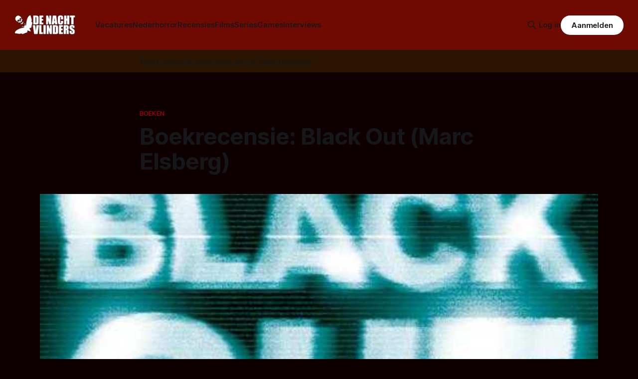

--- FILE ---
content_type: text/html; charset=utf-8
request_url: https://denachtvlinders.nl/boekrecensie-black-out-marc-elsberg/
body_size: 11684
content:
<!DOCTYPE html>
<html lang="nl">
<head>

    <title>Boekrecensie: Black Out (Marc Elsberg)</title>
    <meta charset="utf-8">
    <meta name="viewport" content="width=device-width, initial-scale=1.0">
    
    <link rel="preload" as="style" href="/assets/built/screen.css?v=e460bc9832">
    <link rel="preload" as="script" href="/assets/built/source.js?v=e460bc9832">
	 
    <link rel="preload" as="font" type="font/woff2" href="/assets/fonts/inter-roman.woff2?v=e460bc9832" crossorigin="anonymous">
<style>
    @font-face {
        font-family: "Inter";
        font-style: normal;
        font-weight: 100 900;
        font-display: optional;
        src: url(/assets/fonts/inter-roman.woff2?v=e460bc9832) format("woff2");
        unicode-range: U+0000-00FF, U+0131, U+0152-0153, U+02BB-02BC, U+02C6, U+02DA, U+02DC, U+0304, U+0308, U+0329, U+2000-206F, U+2074, U+20AC, U+2122, U+2191, U+2193, U+2212, U+2215, U+FEFF, U+FFFD;
    }
</style>

    <link rel="stylesheet" type="text/css" href="/assets/built/screen.css?v=e460bc9832">
	<link rel="stylesheet" type="text/css" href="/assets/built/tocbot.css?v=e460bc9832">

    <style>
        :root {
            --background-color: #0e0000
        }
    </style>

    <script>
        /* The script for calculating the color contrast has been taken from
        https://gomakethings.com/dynamically-changing-the-text-color-based-on-background-color-contrast-with-vanilla-js/ */
        var accentColor = getComputedStyle(document.documentElement).getPropertyValue('--background-color');
        accentColor = accentColor.trim().slice(1);

        if (accentColor.length === 3) {
            accentColor = accentColor[0] + accentColor[0] + accentColor[1] + accentColor[1] + accentColor[2] + accentColor[2];
        }

        var r = parseInt(accentColor.substr(0, 2), 16);
        var g = parseInt(accentColor.substr(2, 2), 16);
        var b = parseInt(accentColor.substr(4, 2), 16);
        var yiq = ((r * 299) + (g * 587) + (b * 114)) / 1000;
        var textColor = (yiq >= 128) ? 'dark' : 'light';

        document.documentElement.className = `has-${textColor}-text`;
    </script>

    <meta name="description" content="Stel je voor je wordt wakker en heel Europa is gehuld in duisternis. Het boek Black Out (Marc Elsberg) vertelt wat er dan gaat gebeuren..">
    <link rel="icon" href="https://denachtvlinders.nl/content/images/size/w256h256/2024/10/dnv-icon.png" type="image/png">
    <link rel="canonical" href="https://denachtvlinders.nl/boekrecensie-black-out-marc-elsberg/">
    <meta name="referrer" content="no-referrer-when-downgrade">
    
    <meta property="og:site_name" content="De Nachtvlinders - alles over horror &amp; duister entertainment">
    <meta property="og:type" content="article">
    <meta property="og:title" content="Boekrecensie: Black Out (Marc Elsberg)">
    <meta property="og:description" content="Stel je voor je wordt wakker en heel Europa is gehuld in duisternis. Het boek Black Out (Marc Elsberg) vertelt wat er dan gaat gebeuren..">
    <meta property="og:url" content="https://denachtvlinders.nl/boekrecensie-black-out-marc-elsberg/">
    <meta property="og:image" content="https://denachtvlinders.nl/wp-content/uploads/2013/01/black-out.jpg">
    <meta property="article:published_time" content="2013-01-04T10:06:26.000Z">
    <meta property="article:modified_time" content="2013-01-04T10:06:26.000Z">
    <meta property="article:tag" content="Boeken">
    <meta property="article:tag" content="Recensies">
    
    <meta property="article:publisher" content="https://www.facebook.com/denachtvlinders">
    <meta name="twitter:card" content="summary_large_image">
    <meta name="twitter:title" content="Boekrecensie: Black Out (Marc Elsberg)">
    <meta name="twitter:description" content="Stel je voor je wordt wakker en heel Europa is gehuld in duisternis. Het boek Black Out (Marc Elsberg) vertelt wat er dan gaat gebeuren..">
    <meta name="twitter:url" content="https://denachtvlinders.nl/boekrecensie-black-out-marc-elsberg/">
    <meta name="twitter:image" content="https://denachtvlinders.nl/content/images/2013/01/black-out.jpg">
    <meta name="twitter:label1" content="Written by">
    <meta name="twitter:data1" content="Laura Walhout">
    <meta name="twitter:label2" content="Filed under">
    <meta name="twitter:data2" content="Boeken, Recensies">
    <meta name="twitter:site" content="@denachtvlinders">
    <meta property="og:image:width" content="521">
    <meta property="og:image:height" content="800">
    
    <script type="application/ld+json">
{
    "@context": "https://schema.org",
    "@type": "Article",
    "publisher": {
        "@type": "Organization",
        "name": "De Nachtvlinders - alles over horror &amp; duister entertainment",
        "url": "https://denachtvlinders.nl/",
        "logo": {
            "@type": "ImageObject",
            "url": "https://denachtvlinders.nl/content/images/2025/11/de-nachtvlinders-horror-magazine.png"
        }
    },
    "author": {
        "@type": "Person",
        "name": "Laura Walhout",
        "image": {
            "@type": "ImageObject",
            "url": "https://denachtvlinders.nl/content/images/2025/03/lau.jpg",
            "width": 80,
            "height": 80
        },
        "url": "https://denachtvlinders.nl/author/laura-walhout/",
        "sameAs": []
    },
    "headline": "Boekrecensie: Black Out (Marc Elsberg)",
    "url": "https://denachtvlinders.nl/boekrecensie-black-out-marc-elsberg/",
    "datePublished": "2013-01-04T10:06:26.000Z",
    "dateModified": "2013-01-04T10:06:26.000Z",
    "image": {
        "@type": "ImageObject",
        "url": "https://denachtvlinders.nl/content/images/2013/01/black-out.jpg",
        "width": 521,
        "height": 800
    },
    "keywords": "Boeken, Recensies",
    "description": "Stel je voor je wordt wakker en heel Europa is gehuld in duisternis. Het boek Black Out (Marc Elsberg) vertelt wat er dan gaat gebeuren..",
    "mainEntityOfPage": "https://denachtvlinders.nl/boekrecensie-black-out-marc-elsberg/"
}
    </script>

    <meta name="generator" content="Ghost 6.14">
    <link rel="alternate" type="application/rss+xml" title="De Nachtvlinders - alles over horror &amp; duister entertainment" href="https://denachtvlinders.nl/rss/">
    <script defer src="https://cdn.jsdelivr.net/ghost/portal@~2.56/umd/portal.min.js" data-i18n="true" data-ghost="https://denachtvlinders.nl/" data-key="e66bbf6a72783948b979af40fe" data-api="https://denachtvlinders.nl/ghost/api/content/" data-locale="nl" crossorigin="anonymous"></script><style id="gh-members-styles">.gh-post-upgrade-cta-content,
.gh-post-upgrade-cta {
    display: flex;
    flex-direction: column;
    align-items: center;
    font-family: -apple-system, BlinkMacSystemFont, 'Segoe UI', Roboto, Oxygen, Ubuntu, Cantarell, 'Open Sans', 'Helvetica Neue', sans-serif;
    text-align: center;
    width: 100%;
    color: #ffffff;
    font-size: 16px;
}

.gh-post-upgrade-cta-content {
    border-radius: 8px;
    padding: 40px 4vw;
}

.gh-post-upgrade-cta h2 {
    color: #ffffff;
    font-size: 28px;
    letter-spacing: -0.2px;
    margin: 0;
    padding: 0;
}

.gh-post-upgrade-cta p {
    margin: 20px 0 0;
    padding: 0;
}

.gh-post-upgrade-cta small {
    font-size: 16px;
    letter-spacing: -0.2px;
}

.gh-post-upgrade-cta a {
    color: #ffffff;
    cursor: pointer;
    font-weight: 500;
    box-shadow: none;
    text-decoration: underline;
}

.gh-post-upgrade-cta a:hover {
    color: #ffffff;
    opacity: 0.8;
    box-shadow: none;
    text-decoration: underline;
}

.gh-post-upgrade-cta a.gh-btn {
    display: block;
    background: #ffffff;
    text-decoration: none;
    margin: 28px 0 0;
    padding: 8px 18px;
    border-radius: 4px;
    font-size: 16px;
    font-weight: 600;
}

.gh-post-upgrade-cta a.gh-btn:hover {
    opacity: 0.92;
}</style><script async src="https://js.stripe.com/v3/"></script>
    <script defer src="https://cdn.jsdelivr.net/ghost/sodo-search@~1.8/umd/sodo-search.min.js" data-key="e66bbf6a72783948b979af40fe" data-styles="https://cdn.jsdelivr.net/ghost/sodo-search@~1.8/umd/main.css" data-sodo-search="https://denachtvlinders.nl/" data-locale="nl" crossorigin="anonymous"></script>
    
    <link href="https://denachtvlinders.nl/webmentions/receive/" rel="webmention">
    <script defer src="/public/cards.min.js?v=e460bc9832"></script>
    <link rel="stylesheet" type="text/css" href="/public/cards.min.css?v=e460bc9832">
    <script defer src="/public/comment-counts.min.js?v=e460bc9832" data-ghost-comments-counts-api="https://denachtvlinders.nl/members/api/comments/counts/"></script>
    <script defer src="/public/member-attribution.min.js?v=e460bc9832"></script><style>:root {--ghost-accent-color: #6f0a02;}</style>
    <meta name="facebook-domain-verification" content="fyvqq20frjmef2e9nojnlujwclq2pe" />
<style>
  .gh-article-image img {
    max-height: 550px;
    object-fit: cover;
}
  a.gh-article-tag {
    color: #a60000;
}
  .gh-content a, .gh-article-author-name a {
    color: #ff0000;
}
  .gh-content {
    color: #d6d6d6

}
  .gremlin.gh-canvas {
    font-size: small;
}

.kg-toggle-heading svg {
    width: 16px;
    color: white !important;
}





.de_nachtvlinders_head_ad { width: 320px; height: 100px; }
@media(min-width: 500px) { .de_nachtvlinders_head_ad { width: 300px; height: 250px; } }
@media(min-width: 750px) { .de_nachtvlinders_head_ad { width: 728px; height: 90px; } }

.share-button {
  background-color: #173993;
  color: #fff;
  border: none;
  padding: 0.6em 1.2em;
  border-radius: 999px;
  cursor: pointer;
  font-weight: 600;
  font-size: 1em;
}
.share-button:hover {
  background-color: #0d8de1;
}

.gh-header.is-highlight .gh-header-left .gh-card .gh-card-image {
    aspect-ratio: 16 / 9 !important;






}
  
</style>
</head>
<body class="post-template tag-boeken tag-recensie tag-hash-wp tag-hash-wp-post tag-hash-import-2024-10-12-18-05 has-sans-title has-sans-body">

<div class="gh-viewport">
    
    <header id="gh-navigation" class="gh-navigation is-left-logo has-accent-color gh-outer">
    <div class="gh-navigation-inner gh-inner">

        <div class="gh-navigation-brand">
            <a class="gh-navigation-logo is-title" href="https://denachtvlinders.nl">
                    <img src="https://denachtvlinders.nl/content/images/2025/11/de-nachtvlinders-horror-magazine.png" alt="De Nachtvlinders - alles over horror &amp; duister entertainment" fetchpriority="high">
            </a>
            <button class="gh-search gh-icon-button" aria-label="Zoek op de site" data-ghost-search>
    <svg xmlns="http://www.w3.org/2000/svg" fill="none" viewBox="0 0 24 24" stroke="currentColor" stroke-width="2" width="20" height="20"><path stroke-linecap="round" stroke-linejoin="round" d="M21 21l-6-6m2-5a7 7 0 11-14 0 7 7 0 0114 0z"></path></svg></button>
            <button class="gh-burger gh-icon-button" aria-label="Menu">
                <svg xmlns="http://www.w3.org/2000/svg" width="24" height="24" fill="currentColor" viewBox="0 0 256 256"><path d="M224,128a8,8,0,0,1-8,8H40a8,8,0,0,1,0-16H216A8,8,0,0,1,224,128ZM40,72H216a8,8,0,0,0,0-16H40a8,8,0,0,0,0,16ZM216,184H40a8,8,0,0,0,0,16H216a8,8,0,0,0,0-16Z"></path></svg>                <svg xmlns="http://www.w3.org/2000/svg" width="24" height="24" fill="currentColor" viewBox="0 0 256 256"><path d="M205.66,194.34a8,8,0,0,1-11.32,11.32L128,139.31,61.66,205.66a8,8,0,0,1-11.32-11.32L116.69,128,50.34,61.66A8,8,0,0,1,61.66,50.34L128,116.69l66.34-66.35a8,8,0,0,1,11.32,11.32L139.31,128Z"></path></svg>            </button>
        </div>

        <nav class="gh-navigation-menu">
            <ul class="nav">
    <li class="nav-vacatures"><a href="https://denachtvlinders.nl/vacatures/">Vacatures</a></li>
    <li class="nav-nederhorror"><a href="https://denachtvlinders.nl/thema/nederhorror/">Nederhorror</a></li>
    <li class="nav-recensies"><a href="https://denachtvlinders.nl/thema/recensie/">Recensies</a></li>
    <li class="nav-films"><a href="https://denachtvlinders.nl/thema/films/">Films</a></li>
    <li class="nav-series"><a href="https://denachtvlinders.nl/thema/tv-series/">Series</a></li>
    <li class="nav-games"><a href="https://denachtvlinders.nl/thema/games/">Games</a></li>
    <li class="nav-interviews"><a href="https://denachtvlinders.nl/thema/interview/">Interviews</a></li>
</ul>

        </nav>

        <div class="gh-navigation-actions">
                <button class="gh-search gh-icon-button" aria-label="Zoek op de site" data-ghost-search>
    <svg xmlns="http://www.w3.org/2000/svg" fill="none" viewBox="0 0 24 24" stroke="currentColor" stroke-width="2" width="20" height="20"><path stroke-linecap="round" stroke-linejoin="round" d="M21 21l-6-6m2-5a7 7 0 11-14 0 7 7 0 0114 0z"></path></svg></button>
                <div class="gh-navigation-members">
                            <a href="#/portal/signin" data-portal="signin">Log in</a>
                                <a class="gh-button" href="#/portal/signup" data-portal="signup">Aanmelden</a>
                </div>
        </div>

    </div>
</header>

    <!-- DNV MOD BEGIN	 -->	
<div class="gh-canvas" style="
    background: rgba(240,165,15,.13);
    padding: 10px 0;
">
            <div class="">
                <span style="white-space: pre-wrap;text-align: center;text-decoration: underline;"><a href="https://denachtvlinders.nl/vacatures/">Word horrorfilmrecensent bij De Nachtvlinders!</a></span>
                
            </div>
            
        </div>

    <!-- DNV MOD END -->	
    
    

<main class="gh-main">

    <article class="gh-article post tag-boeken tag-recensie tag-hash-wp tag-hash-wp-post tag-hash-import-2024-10-12-18-05">

        <header class="gh-article-header gh-canvas">

                <a class="gh-article-tag" href="https://denachtvlinders.nl/thema/boeken/">Boeken</a>
            <h1 class="gh-article-title is-title">Boekrecensie: Black Out (Marc Elsberg)</h1>
                <figure class="gh-article-image">
        <img
            srcset="/content/images/size/w320/2013/01/black-out.jpg 320w,
                    /content/images/size/w600/2013/01/black-out.jpg 600w,
                    /content/images/size/w960/2013/01/black-out.jpg 960w,
                    /content/images/size/w1200/2013/01/black-out.jpg 1200w,
                    /content/images/size/w2000/2013/01/black-out.jpg 2000w"
            sizes="(max-width: 1200px) 100vw, 1120px"
            src="/content/images/size/w1200/2013/01/black-out.jpg"
            alt="Boekrecensie: Black Out (Marc Elsberg)"
            fetchpriority="high">
    </figure>
                <p class="gh-article-excerpt is-body">Stel je voor je wordt wakker en heel Europa is gehuld in duisternis. Het boek Black Out (Marc Elsberg) vertelt wat er dan gaat gebeuren..</p>

            <div class="gh-article-meta">
                <div class="gh-article-author-image instapaper_ignore">
                            <a href="/author/laura-walhout/">
                                <img class="author-profile-image" src="/content/images/size/w160/2025/03/lau.jpg" alt="Laura Walhout">
                            </a>
                </div>
                <div class="gh-article-meta-wrapper">
                    <span class="gh-article-author-name"><a href="/author/laura-walhout/">Laura Walhout</a></span>
                    <div class="gh-article-meta-content">
                        <time class="gh-article-meta-date" datetime="2013-01-04">04 jan. 2013</time>
                        
                    </div>
                </div>
            </div>



        </header>

        <section class="gh-content gh-canvas is-body">


<!-- DNV MOD BEGIN -->
    <!-- Revive Adserver Asynchronous JS Tag - Generated with Revive Adserver v6.0.2 -->
    <ins data-revive-zoneid="1" data-revive-id="4b43377f7e7880c5ebfaac9f764f8db6"></ins>
    <script async src="//revive.befrankwithmedia.nl/www/delivery/asyncjs.php"></script>
<!-- DNV MOD END -->


            
            <p>Stel je voor: je wordt wakker en er is geen stroom meer – je kunt niet warm douchen, het toilet doorspoelen, de lichten gaan niet aan, de koelkast doet het niet, de stoplichten op straat werken niet meer, voedselvoorraden raken op en kernrampen komen dichterbij..</p><figure class="kg-card kg-image-card"><img src="https://denachtvlinders.nl/content/images/2013/01/black-out.jpg" class="kg-image" alt="Black Out Cover" loading="lazy" width="300" height="460"></figure><p><em>Op een koude dag in februari vallen de lichten uit in Italië. En niet alleen daar. Ook in Zweden. Daarna in Frankrijk, Zwitserland, België en Nederland. Al snel wordt een heel continent geteisterd door duisternis - en is de chaos compleet. De Italiaanse informaticus Piero Manzano vermoedt dat er een hacker achter de black-out zit. Het Franse hoofd van Europol, François Bollard, is als enige bereid zijn verhaal aan te horen. Als er echter dubieuze e-mails op zijn pc worden aangetroffen, staat Manzano ineens zelf onder verdenking. Terwijl hij probeert Interpol te ontglippen, beseft Manzano dat hij nog maar één zekerheid heeft: de man achter deze terreurdaad is even geraffineerd als genadeloos. Ondertussen breekt in heel Europa paniek uit. De temperaturen in een aantal kerncentrales lopen in rap tempo op en de bevolking vecht om te overleven. De man achter de black-out moet onmiddellijk worden gevonden. Want morgen is het te laat.</em></p><p>Black Out telt 544 pagina’s en gaat over de eerste dagen na een grote stroomuitval in heel Europa. We maken kennis met alle lagen van de samenleving die allen een oplossing proberen te vinden voor het probleem. Het verhaal wordt gedetailleerd vertelt waardoor je een goed beeld krijgt wat er kan gebeuren als een ramp in dit formaat echt zou plaatsvinden.</p><p>Het duurt even voordat je als lezer volledig in het verhaal zit. In het begin moeten alle personages, locaties en hun situatie worden geïntroduceerd. Maar zodra dit duidelijk is, leest het boek als een trein en wordt het moeilijk Black Out aan de kant te leggen.</p><p>Elsberg weet goed te omschrijven wat er allemaal mis kan gaan bij een stroomuitval, dingen waar je niet zo gauw over nadenkt. Er komt bijvoorbeeld geen water meer uit de kranen, toiletten kunnen niet meer worden doorgetrokken, daardoor moeten flats na een paar dagen volledig geëvacueerd worden in verband met hygiëne. Ook boerderijen komen in grote problemen. Bij de meeste boerderijen worden koeien automatisch gevoed, verwarmd en gemolken, dit zal nu allemaal met de hand gedaan moeten worden. Een koe kan wel 40 liter melk geven, stel je dan voor duizend koeien met de hand melken, elke dag. Ziekenhuizen kunnen maar een paar weken door op noodaggregaten, zodra deze stoppen met werken kunnen er geen operaties meer gedaan worden en zullen mensen die afhankelijk zijn van machines om te kunnen leven hier de dodelijke gevolgen van ondervinden. Kerncentrales moeten te allen tijde gekoeld worden, als hier de noodaggregaten uitvallen zal er een ramp plaatsvinden waardoor hele gebieden jarenlang niet meer bewoond kunnen worden. En dan nog de wederopbouw, zodra er weer stroom is dan heeft de mensheid en economie jaren nodig om alles weer op te bouwen.</p><p>Black Out is de debuutthriller van Marc Elsberg en een verdomd goed debuut. Elsberg gebruikt veel gebeurtenissen uit het verleden om een geloofwaardig en onheilspellend scenario neer te zetten dat schrikbarend realistisch is. In het nawoord geeft Elsberg aan dat tijdens het schrijfproces een aantal fictieve gebeurtenissen realiteit zijn geworden, ook geeft hij aan details achterwege te hebben gelaten om terroristen niet op een idee te brengen.</p><p>Black Out is uitgegeven door Van Holkema &amp; Warendorf en is te verkrijgen bij de meeste Nederlandse boekhandels.</p><p>[yasr_overall_rating size="--" postid="25855"]</p>

<!-- DNV MOD BEGIN -->
<div class="gh-article-meta-content">
  <button id="shareBtn" class="share-button">📢 Deel dit artikel!</button>

    <button id="subscribeBtn" class="share-button">📧 Nieuwsbrief</button>
  
  <script>
  document.addEventListener("DOMContentLoaded", () => {

    const shareBtn = document.getElementById("shareBtn");
    if (shareBtn) {
      shareBtn.addEventListener("click", async () => {
        if (navigator.share) {
          await navigator.share({
            title: "Boekrecensie: Black Out (Marc Elsberg)",
            text: "Boekrecensie: Black Out (Marc Elsberg)",
            url: "https://denachtvlinders.nl/boekrecensie-black-out-marc-elsberg/?ref=de-nachtvlinders-socialshare"
          });
        } else {
          alert("Delen wordt niet ondersteund door je browser.");
        }
      });
    }

    const commentBtn = document.getElementById("commentBtn");
    if (commentBtn) {
      commentBtn.addEventListener("click", () => {
        window.location.href = "#comments"; // Verwijs naar commentaarsectie
      });
    }

    const donateBtn = document.getElementById("donateBtn");
    if (donateBtn) {
      donateBtn.addEventListener("click", () => {
        window.location.href = "#/portal/"; // Ghost donatie-popup
      });
    }

    const subscribeBtn = document.getElementById("subscribeBtn");
    if (subscribeBtn) {
      subscribeBtn.addEventListener("click", () => {
        // Activeer Ghost Portal direct
        if (window.portal) {
          window.portal.open({ page: "signup" });
        } else {
          window.location.href = "#/portal/signup/free";
        }
      });
    }

  });
  </script>
</div>
                                         

			<span class="gh-article-tag">Meer over: <a href="/thema/boeken/">Boeken</a>, <a href="/thema/recensie/">Recensies</a></span>
<!-- DNV MOD END -->
            
        </section>   
<!-- DNV MOD BEGIN -->		
<!-- Revive Adserver Asynchronous JS Tag - Generated with Revive Adserver v6.0.2 -->
<ins data-revive-zoneid="2" data-revive-id="4b43377f7e7880c5ebfaac9f764f8db6"></ins>
<script async src="//revive.befrankwithmedia.nl/www/delivery/asyncjs.php"></script>
<!-- DNV MOD END -->

        
    </article>

        <div class="gh-comments gh-canvas" id="comments">
            
        <script defer src="https://cdn.jsdelivr.net/ghost/comments-ui@~1.3/umd/comments-ui.min.js" data-locale="nl" data-ghost-comments="https://denachtvlinders.nl/" data-api="https://denachtvlinders.nl/ghost/api/content/" data-admin="https://denachtvlinders.nl/ghost/" data-key="e66bbf6a72783948b979af40fe" data-title="null" data-count="true" data-post-id="670a9e7f890e260001307587" data-color-scheme="auto" data-avatar-saturation="60" data-accent-color="#6f0a02" data-comments-enabled="all" data-publication="De Nachtvlinders - alles over horror & duister entertainment" crossorigin="anonymous"></script>
    
        </div>

</main>


            <section class="gh-container is-grid gh-outer">
                <div class="gh-container-inner gh-inner">
				    <div class="gh-container-title">Lees meer</div>
                    <div class="gh-feed">
                            <article class="gh-card post no-image">
    <a class="gh-card-link" href="/trailer-whistle-5-februari-in-de-bioscoop/">
            <figure class="gh-card-image">
                <img
                    srcset="/content/images/size/w160/format/webp/2026/01/Whistle_st_8_jpg_sd-low.jpg 160w,
                            /content/images/size/w320/format/webp/2026/01/Whistle_st_8_jpg_sd-low.jpg 320w,
                            /content/images/size/w600/format/webp/2026/01/Whistle_st_8_jpg_sd-low.jpg 600w,
                            /content/images/size/w960/format/webp/2026/01/Whistle_st_8_jpg_sd-low.jpg 960w,
                            /content/images/size/w1200/format/webp/2026/01/Whistle_st_8_jpg_sd-low.jpg 1200w,
                            /content/images/size/w2000/format/webp/2026/01/Whistle_st_8_jpg_sd-low.jpg 2000w"
                    sizes="320px"
                    src="/content/images/size/w600/2026/01/Whistle_st_8_jpg_sd-low.jpg"
                    alt="Prijsvraag &amp; trailer Whistle - 5 februari in de bioscoop"
                    loading="lazy"
                >
            </figure>
        <div class="gh-card-wrapper">
            <h3 class="gh-card-title is-title">Prijsvraag &amp; trailer Whistle - 5 februari in de bioscoop</h3>
                <p class="gh-card-excerpt is-body">Een oud fluitje is voor regisseur Corin Hardy genoeg om flink wat lekkere kills te maken. Kijk hier de trailer voor Whistle. De horrorfilm draait vanaf 5 februari in de Nederlandse bioscopen.</p>
            <footer class="gh-card-meta">
<!--
             -->
                    <span class="gh-card-author">Door Frank Mulder</span>
<!--
         --></footer>
        </div>
    </a>
</article>
                            <article class="gh-card post no-image">
    <a class="gh-card-link" href="/teaser-nieuwe-faces-of-death-met-charli-xcx/">
            <figure class="gh-card-image">
                <img
                    srcset="/content/images/size/w160/format/webp/2026/01/Screenshot-2026-01-27-at-17.37.07-2048x1142.png.webp 160w,
                            /content/images/size/w320/format/webp/2026/01/Screenshot-2026-01-27-at-17.37.07-2048x1142.png.webp 320w,
                            /content/images/size/w600/format/webp/2026/01/Screenshot-2026-01-27-at-17.37.07-2048x1142.png.webp 600w,
                            /content/images/size/w960/format/webp/2026/01/Screenshot-2026-01-27-at-17.37.07-2048x1142.png.webp 960w,
                            /content/images/size/w1200/format/webp/2026/01/Screenshot-2026-01-27-at-17.37.07-2048x1142.png.webp 1200w,
                            /content/images/size/w2000/format/webp/2026/01/Screenshot-2026-01-27-at-17.37.07-2048x1142.png.webp 2000w"
                    sizes="320px"
                    src="/content/images/size/w600/2026/01/Screenshot-2026-01-27-at-17.37.07-2048x1142.png.webp"
                    alt="Teaser nieuwe Faces of Death met Charli XCX"
                    loading="lazy"
                >
            </figure>
        <div class="gh-card-wrapper">
            <h3 class="gh-card-title is-title">Teaser nieuwe Faces of Death met Charli XCX</h3>
                <p class="gh-card-excerpt is-body">De beruchte cultklassieker &#x27;Faces Of Death&#x27; uit 1978 krijgt een reboot.  Onder andere Charli XCX speelt mee. De release is voor 10 april 2026 en vandaag kun je al naar een grimmige teaser kijken.</p>
            <footer class="gh-card-meta">
<!--
             -->
                    <span class="gh-card-author">Door Thomas Vanbrabant</span>
<!--
         --></footer>
        </div>
    </a>
</article>
                            <article class="gh-card post no-image">
    <a class="gh-card-link" href="/sam-raimis-darkman-keert-terug-regie-is-voor-opkomend-duo/">
            <figure class="gh-card-image">
                <img
                    srcset="/content/images/size/w160/format/webp/2026/01/Darkman.png 160w,
                            /content/images/size/w320/format/webp/2026/01/Darkman.png 320w,
                            /content/images/size/w600/format/webp/2026/01/Darkman.png 600w,
                            /content/images/size/w960/format/webp/2026/01/Darkman.png 960w,
                            /content/images/size/w1200/format/webp/2026/01/Darkman.png 1200w,
                            /content/images/size/w2000/format/webp/2026/01/Darkman.png 2000w"
                    sizes="320px"
                    src="/content/images/size/w600/2026/01/Darkman.png"
                    alt="Sam Raimi’s Darkman keert terug: regie is voor opkomend duo"
                    loading="lazy"
                >
            </figure>
        <div class="gh-card-wrapper">
            <h3 class="gh-card-title is-title">Sam Raimi’s Darkman keert terug: regie is voor opkomend duo</h3>
                <p class="gh-card-excerpt is-body">Fans van de cultklassieker &#x27;Darkman&#x27; hebben reden om te juichen: er komt eindelijk nieuw leven in de franchise. Sam Raimi, de regisseur van de originele film uit 1990, werkt samen met twee jonge horrortalenten om de iconische antiheld opnieuw naar het grote scherm te brengen.</p>
            <footer class="gh-card-meta">
<!--
             -->
                    <span class="gh-card-author">Door Thomas Vanbrabant</span>
<!--
         --></footer>
        </div>
    </a>
</article>
                            <article class="gh-card post no-image">
    <a class="gh-card-link" href="/met-bloed-doordrenkte-actie-in-trailer-crisol-theater-of-idols/">
            <figure class="gh-card-image">
                <img
                    srcset="/content/images/size/w160/format/webp/2026/01/crisol-theater-of-idols-will-be-released-on-february-10-2026-cover69738e0c43f6c.jpg 160w,
                            /content/images/size/w320/format/webp/2026/01/crisol-theater-of-idols-will-be-released-on-february-10-2026-cover69738e0c43f6c.jpg 320w,
                            /content/images/size/w600/format/webp/2026/01/crisol-theater-of-idols-will-be-released-on-february-10-2026-cover69738e0c43f6c.jpg 600w,
                            /content/images/size/w960/format/webp/2026/01/crisol-theater-of-idols-will-be-released-on-february-10-2026-cover69738e0c43f6c.jpg 960w,
                            /content/images/size/w1200/format/webp/2026/01/crisol-theater-of-idols-will-be-released-on-february-10-2026-cover69738e0c43f6c.jpg 1200w,
                            /content/images/size/w2000/format/webp/2026/01/crisol-theater-of-idols-will-be-released-on-february-10-2026-cover69738e0c43f6c.jpg 2000w"
                    sizes="320px"
                    src="/content/images/size/w600/2026/01/crisol-theater-of-idols-will-be-released-on-february-10-2026-cover69738e0c43f6c.jpg"
                    alt="Met bloed doordrenkte actie in trailer Crisol: Theater of Idols"
                    loading="lazy"
                >
            </figure>
        <div class="gh-card-wrapper">
            <h3 class="gh-card-title is-title">Met bloed doordrenkte actie in trailer Crisol: Theater of Idols</h3>
                <p class="gh-card-excerpt is-body">Blumhouse Games presenteert de nieuwe, aankomende titel &#x27;Crisol: Theater of Idols&#x27; met een trailer die er niet om liegt. Want niet alleen het bloed druipt ervan af, de bezeten poppen vliegen je ook nog eens om de oren.</p>
            <footer class="gh-card-meta">
<!--
             -->
                    <span class="gh-card-author">Door Sander van den Berg</span>
<!--
         --></footer>
        </div>
    </a>
</article>
                    </div>
                </div>
            </section>
            <section class="gh-container is-grid gh-outer">
                <div class="gh-container-inner gh-inner">
                    <div class="gh-feed">
                            <article class="gh-card post featured no-image">
    <a class="gh-card-link" href="/horrorfilms-2026/">
            <figure class="gh-card-image">
                <img
                    srcset="/content/images/size/w160/format/webp/2025/12/horrorfilms-2026.jpg 160w,
                            /content/images/size/w320/format/webp/2025/12/horrorfilms-2026.jpg 320w,
                            /content/images/size/w600/format/webp/2025/12/horrorfilms-2026.jpg 600w,
                            /content/images/size/w960/format/webp/2025/12/horrorfilms-2026.jpg 960w,
                            /content/images/size/w1200/format/webp/2025/12/horrorfilms-2026.jpg 1200w,
                            /content/images/size/w2000/format/webp/2025/12/horrorfilms-2026.jpg 2000w"
                    sizes="320px"
                    src="/content/images/size/w600/2025/12/horrorfilms-2026.jpg"
                    alt="Horrorfilms 2026 met beelden van Whistle, Cold Storage, Return to Silent Hill en Dust Bunny"
                    loading="lazy"
                >
            </figure>
        <div class="gh-card-wrapper">
            <h3 class="gh-card-title is-title">Horrorfilms 2026 - Jaarlijks overzicht bioscoopreleases</h3>
                <p class="gh-card-excerpt is-body">Welke horrorfilms draaien er in 2026 in de Nederlandse bioscopen? In dit overzicht vind je nu al bijna 50 horror- en aanverwante films.</p>
            <footer class="gh-card-meta">
<!--
             -->
                    <span class="gh-card-author">Door Frank Mulder</span>
<!--
         --></footer>
        </div>
    </a>
</article>
                            <article class="gh-card post featured no-image">
    <a class="gh-card-link" href="/de-oorsprong-van-de-zombie/">
            <figure class="gh-card-image">
                <img
                    srcset="/content/images/size/w160/format/webp/2025/11/DawnoftheDead2.png 160w,
                            /content/images/size/w320/format/webp/2025/11/DawnoftheDead2.png 320w,
                            /content/images/size/w600/format/webp/2025/11/DawnoftheDead2.png 600w,
                            /content/images/size/w960/format/webp/2025/11/DawnoftheDead2.png 960w,
                            /content/images/size/w1200/format/webp/2025/11/DawnoftheDead2.png 1200w,
                            /content/images/size/w2000/format/webp/2025/11/DawnoftheDead2.png 2000w"
                    sizes="320px"
                    src="/content/images/size/w600/2025/11/DawnoftheDead2.png"
                    alt="Afbeelding met naar de camera grijpende zombies."
                    loading="lazy"
                >
            </figure>
        <div class="gh-card-wrapper">
            <h3 class="gh-card-title is-title">De oorsprong van…. De zombie!</h3>
                <p class="gh-card-excerpt is-body">In deze nieuwe rubriek kijken we naar de oorsprong van verschillende klassieke monsters. De zombie, weerwolf, vampier, heks en meer. Waar ligt de oorsprong, wat zijn ze precies en voor welke metafoor staan deze klassieke en welbekende engerds?</p>
            <footer class="gh-card-meta">
<!--
             -->
                    <span class="gh-card-author">Door Gerben Prins</span>
<!--
         --></footer>
        </div>
    </a>
</article>
                            <article class="gh-card post featured no-image">
    <a class="gh-card-link" href="/ode-aan-remakes-the-evil-dead/">
            <figure class="gh-card-image">
                <img
                    srcset="/content/images/size/w160/format/webp/2025/10/The-Evil-Dead-keyart.jpg 160w,
                            /content/images/size/w320/format/webp/2025/10/The-Evil-Dead-keyart.jpg 320w,
                            /content/images/size/w600/format/webp/2025/10/The-Evil-Dead-keyart.jpg 600w,
                            /content/images/size/w960/format/webp/2025/10/The-Evil-Dead-keyart.jpg 960w,
                            /content/images/size/w1200/format/webp/2025/10/The-Evil-Dead-keyart.jpg 1200w,
                            /content/images/size/w2000/format/webp/2025/10/The-Evil-Dead-keyart.jpg 2000w"
                    sizes="320px"
                    src="/content/images/size/w600/2025/10/The-Evil-Dead-keyart.jpg"
                    alt="Key-art van de originele The Evil Dead, met tekst logo een een vrouw die de grond in wordt getrokken."
                    loading="lazy"
                >
            </figure>
        <div class="gh-card-wrapper">
            <h3 class="gh-card-title is-title">Een ode aan remakes: The Evil Dead</h3>
                <p class="gh-card-excerpt is-body">Heeft Hollywood geen inspiratie meer? Weer een remake? Wat een cash grab! Maar tóch ben ik er heel blij mee, daarom vandaag een liefdesverklaring aan de remakes van &#x27;The Evil Dead&#x27;. </p>
            <footer class="gh-card-meta">
                        <svg xmlns="http://www.w3.org/2000/svg" viewBox="0 0 20 20" height="20" width="20" id="Lock-1--Streamline-Ultimate"><defs></defs><title>lock-1</title><path d="M4.375 8.125h11.25s1.25 0 1.25 1.25v8.75s0 1.25 -1.25 1.25H4.375s-1.25 0 -1.25 -1.25v-8.75s0 -1.25 1.25 -1.25" fill="none" stroke="currentcolor" stroke-linecap="round" stroke-linejoin="round" stroke-width="1.5"></path><path d="M5.625 8.125V5a4.375 4.375 0 0 1 8.75 0v3.125" fill="none" stroke="currentcolor" stroke-linecap="round" stroke-linejoin="round" stroke-width="1.5"></path><path d="m10 12.5 0 2.5" fill="none" stroke="currentcolor" stroke-linecap="round" stroke-linejoin="round" stroke-width="1.5"></path></svg>                <!--
             -->
                    <span class="gh-card-author">Door Frank Mulder</span>
<!--
         --></footer>
        </div>
    </a>
</article>
                            <article class="gh-card post featured no-image">
    <a class="gh-card-link" href="/jumpscares-in-horror-toevoeging-of-terreur/">
            <figure class="gh-card-image">
                <img
                    srcset="/content/images/size/w160/format/webp/2025/09/phasmophobia-halloween-update-new-ghosts-2.webp 160w,
                            /content/images/size/w320/format/webp/2025/09/phasmophobia-halloween-update-new-ghosts-2.webp 320w,
                            /content/images/size/w600/format/webp/2025/09/phasmophobia-halloween-update-new-ghosts-2.webp 600w,
                            /content/images/size/w960/format/webp/2025/09/phasmophobia-halloween-update-new-ghosts-2.webp 960w,
                            /content/images/size/w1200/format/webp/2025/09/phasmophobia-halloween-update-new-ghosts-2.webp 1200w,
                            /content/images/size/w2000/format/webp/2025/09/phasmophobia-halloween-update-new-ghosts-2.webp 2000w"
                    sizes="320px"
                    src="/content/images/size/w600/2025/09/phasmophobia-halloween-update-new-ghosts-2.webp"
                    alt="Jumpscares in horror: een toevoeging of terreur voor je zintuigen?"
                    loading="lazy"
                >
            </figure>
        <div class="gh-card-wrapper">
            <h3 class="gh-card-title is-title">Jumpscares in horror: een toevoeging of terreur voor je zintuigen?</h3>
                <p class="gh-card-excerpt is-body">De jumpscare is een van de meest herkenbare en besproken technieken binnen het horrorgenre. Het fenomeen bestaat uit een onverwachte en vaak schrikwekkende gebeurtenis die bedoeld is om de kijker of gamer abrupt te laten schrikken. </p>
            <footer class="gh-card-meta">
<!--
             -->
                    <span class="gh-card-author">Door Sander van den Berg</span>
<!--
         --></footer>
        </div>
    </a>
</article>
                    </div>
                </div>
            </section>

    
    <footer class="gh-footer has-accent-color gh-outer">
    <div class="gh-footer-inner gh-inner">

        <div class="gh-footer-bar">
            <span class="gh-footer-logo is-title">
                    <img src="https://denachtvlinders.nl/content/images/2025/11/de-nachtvlinders-horror-magazine.png" alt="De Nachtvlinders - alles over horror &amp; duister entertainment">
            </span>
            <nav class="gh-footer-menu">
                <ul class="nav">
    <li class="nav-colofon"><a href="https://denachtvlinders.nl/colofon/">Colofon</a></li>
    <li class="nav-vacatures"><a href="https://denachtvlinders.nl/vacatures/">Vacatures</a></li>
    <li class="nav-contact"><a href="https://denachtvlinders.nl/contact/">Contact</a></li>
    <li class="nav-rss-feed"><a href="https://denachtvlinders.nl/rss/">RSS Feed</a></li>
    <li class="nav-bluesky"><a href="https://bsky.app/profile/denachtvlinders.bsky.social">Bluesky</a></li>
    <li class="nav-mastodon"><a href="https://mastodon.nl/@DeNachtvlinders">Mastodon</a></li>
    <li class="nav-shop"><a href="https://denachtvlinders.myspreadshop.nl/">Shop</a></li>
    <li class="nav-steam"><a href="https://store.steampowered.com/curator/40006611-De-Nachtvlinders/">Steam</a></li>
    <li class="nav-instagram"><a href="http://instagram.com/denachtvlinders">Instagram</a></li>
    <li class="nav-activiteiten"><a href="https://denachtvlinders.nl/thema/activiteiten/">Activiteiten</a></li>
    <li class="nav-boeken"><a href="https://denachtvlinders.nl/thema/boeken/">Boeken</a></li>
    <li class="nav-bordspellen"><a href="https://denachtvlinders.nl/thema/bordspellen/">Bordspellen</a></li>
    <li class="nav-comics"><a href="https://denachtvlinders.nl/thema/comics/">Comics</a></li>
    <li class="nav-gadget"><a href="https://denachtvlinders.nl/thema/gadgets/">Gadget</a></li>
    <li class="nav-horrortips"><a href="https://denachtvlinders.nl/thema/horrortips/">Horrortips</a></li>
    <li class="nav-infographics"><a href="https://denachtvlinders.nl/thema/infographic/">Infographics</a></li>
    <li class="nav-korte-horrorverhalen"><a href="https://denachtvlinders.nl/thema/kort-verhaal/">Korte Horrorverhalen</a></li>
    <li class="nav-korte-horrorfilms"><a href="https://denachtvlinders.nl/thema/korte-film/">Korte Horrorfilms</a></li>
    <li class="nav-lokaal-spookverhaal"><a href="https://denachtvlinders.nl/thema/spookverhaal/">Lokaal Spookverhaal</a></li>
    <li class="nav-premium-artikelen"><a href="https://denachtvlinders.nl/thema/longread/">Premium artikelen</a></li>
    <li class="nav-columns"><a href="https://denachtvlinders.nl/thema/columns/">Columns</a></li>
    <li class="nav-horrorfilms-2026"><a href="https://denachtvlinders.nl/horrorfilms-2026/">Horrorfilms 2026</a></li>
</ul>

            </nav>
            <div class="gh-footer-copyright">
                Werkt op <a href="https://ghost.org" target="_blank" rel="noopener">Ghost</a>
            </div>
        </div>

                <section class="gh-footer-signup">
                    <h2 class="gh-footer-signup-header is-title">
                        De Nachtvlinders - alles over horror &amp; duister entertainment
                    </h2>
                    <p class="gh-footer-signup-subhead is-body">
                        De Nachtvlinders is het grootste online horrormagazine van Nederland met dagelijks nieuws, reviews en interviews over horrorfilms, series, boeken, comics en games. Voor echte horrorfans.
                    </p>
                    <form class="gh-form" data-members-form>
    <input class="gh-form-input" id="footer-email" name="email" type="email" placeholder="jan.jansen@voorbeeld.com" required data-members-email>
    <button class="gh-button" type="submit" aria-label="Subscribe">
        <span><span>Aanmelden</span> <svg xmlns="http://www.w3.org/2000/svg" width="32" height="32" fill="currentColor" viewBox="0 0 256 256"><path d="M224.49,136.49l-72,72a12,12,0,0,1-17-17L187,140H40a12,12,0,0,1,0-24H187L135.51,64.48a12,12,0,0,1,17-17l72,72A12,12,0,0,1,224.49,136.49Z"></path></svg></span>
        <svg xmlns="http://www.w3.org/2000/svg" height="24" width="24" viewBox="0 0 24 24">
    <g stroke-linecap="round" stroke-width="2" fill="currentColor" stroke="none" stroke-linejoin="round" class="nc-icon-wrapper">
        <g class="nc-loop-dots-4-24-icon-o">
            <circle cx="4" cy="12" r="3"></circle>
            <circle cx="12" cy="12" r="3"></circle>
            <circle cx="20" cy="12" r="3"></circle>
        </g>
        <style data-cap="butt">
            .nc-loop-dots-4-24-icon-o{--animation-duration:0.8s}
            .nc-loop-dots-4-24-icon-o *{opacity:.4;transform:scale(.75);animation:nc-loop-dots-4-anim var(--animation-duration) infinite}
            .nc-loop-dots-4-24-icon-o :nth-child(1){transform-origin:4px 12px;animation-delay:-.3s;animation-delay:calc(var(--animation-duration)/-2.666)}
            .nc-loop-dots-4-24-icon-o :nth-child(2){transform-origin:12px 12px;animation-delay:-.15s;animation-delay:calc(var(--animation-duration)/-5.333)}
            .nc-loop-dots-4-24-icon-o :nth-child(3){transform-origin:20px 12px}
            @keyframes nc-loop-dots-4-anim{0%,100%{opacity:.4;transform:scale(.75)}50%{opacity:1;transform:scale(1)}}
        </style>
    </g>
</svg>        <svg class="checkmark" xmlns="http://www.w3.org/2000/svg" viewBox="0 0 52 52">
    <path class="checkmark__check" fill="none" d="M14.1 27.2l7.1 7.2 16.7-16.8"/>
    <style>
        .checkmark {
            width: 40px;
            height: 40px;
            display: block;
            stroke-width: 2.5;
            stroke: currentColor;
            stroke-miterlimit: 10;
        }

        .checkmark__check {
            transform-origin: 50% 50%;
            stroke-dasharray: 48;
            stroke-dashoffset: 48;
            animation: stroke .3s cubic-bezier(0.650, 0.000, 0.450, 1.000) forwards;
        }

        @keyframes stroke {
            100% { stroke-dashoffset: 0; }
        }
    </style>
</svg>    </button>
    <p data-members-error></p>
</form>
                </section>

    </div>
</footer>
    
</div>

    <div class="pswp" tabindex="-1" role="dialog" aria-hidden="true">
    <div class="pswp__bg"></div>

    <div class="pswp__scroll-wrap">
        <div class="pswp__container">
            <div class="pswp__item"></div>
            <div class="pswp__item"></div>
            <div class="pswp__item"></div>
        </div>

        <div class="pswp__ui pswp__ui--hidden">
            <div class="pswp__top-bar">
                <div class="pswp__counter"></div>

                <button class="pswp__button pswp__button--close" title="Sluit (Esc)"></button>
                <button class="pswp__button pswp__button--share" title="Deel"></button>
                <button class="pswp__button pswp__button--fs" title="Volledig scherm"></button>
                <button class="pswp__button pswp__button--zoom" title="Zoom in/uit"></button>

                <div class="pswp__preloader">
                    <div class="pswp__preloader__icn">
                        <div class="pswp__preloader__cut">
                            <div class="pswp__preloader__donut"></div>
                        </div>
                    </div>
                </div>
            </div>

            <div class="pswp__share-modal pswp__share-modal--hidden pswp__single-tap">
                <div class="pswp__share-tooltip"></div>
            </div>

            <button class="pswp__button pswp__button--arrow--left" title="Vorige (pijl links)"></button>
            <button class="pswp__button pswp__button--arrow--right" title="Volgende (pijl recht)"></button>

            <div class="pswp__caption">
                <div class="pswp__caption__center"></div>
            </div>
        </div>
    </div>
</div>

<script src="/assets/built/source.js?v=e460bc9832"></script>

<!-- Matomo -->
<script>
  var _paq = window._paq = window._paq || [];
  /* tracker methods like "setCustomDimension" should be called before "trackPageView" */
  _paq.push(['trackPageView']);
  _paq.push(['enableLinkTracking']);
  (function() {
    var u="//stats.denachtvlinders.nl/";
    _paq.push(['setTrackerUrl', u+'matomo.php']);
    _paq.push(['setSiteId', '2']);
    var d=document, g=d.createElement('script'), s=d.getElementsByTagName('script')[0];
    g.async=true; g.src=u+'matomo.js'; s.parentNode.insertBefore(g,s);
  })();
</script>
<noscript><p><img referrerpolicy="no-referrer-when-downgrade" src="//stats.denachtvlinders.nl/matomo.php?idsite=2&amp;rec=1" style="border:0;" alt="" /></p></noscript>
<!-- End Matomo Code -->
<script defer src="https://u.denachtvlinders.nl/script.js" data-website-id="23c8a645-db6e-4cb0-a8d1-2b8f118178d3"></script>
<script src="https://sdk.copernica.com/v3/13140/e39c43473421d1b11e9621cfa7a095ba/on" defer></script>

<script type="text/javascript">
  copernica.requestpush()
</script>

</body>
</html>
